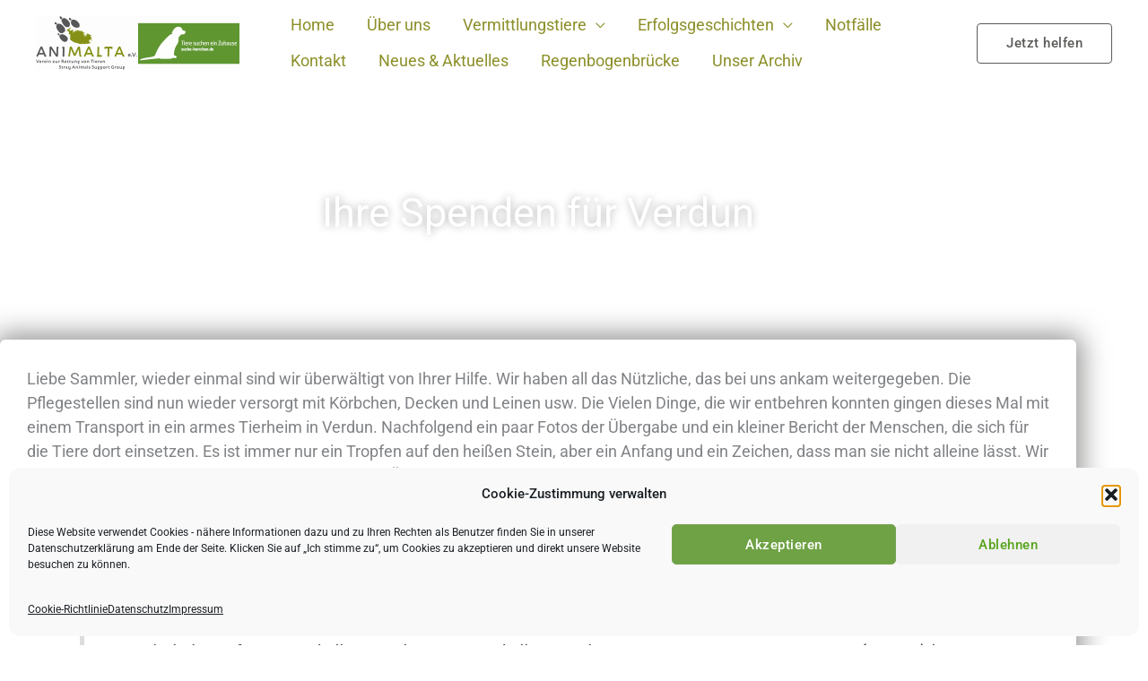

--- FILE ---
content_type: text/css
request_url: https://www.suche-herrchen.com/wp-content/uploads/elementor/css/post-47030.css?ver=1767155451
body_size: 6429
content:
.elementor-47030 .elementor-element.elementor-element-41bfd42e .elementor-background-slideshow__slide__image{background-size:cover;background-position:center left;}.elementor-47030 .elementor-element.elementor-element-41bfd42e{transition:background 0.3s, border 0.3s, border-radius 0.3s, box-shadow 0.3s;padding:100px 0px 350px 0px;}.elementor-47030 .elementor-element.elementor-element-41bfd42e > .elementor-background-overlay{transition:background 0.3s, border-radius 0.3s, opacity 0.3s;}.elementor-47030 .elementor-element.elementor-element-458be42e{text-align:center;}.elementor-47030 .elementor-element.elementor-element-458be42e .elementor-heading-title{font-size:45px;text-shadow:0px 0px 10px rgba(0,0,0,0.3);color:#ffffff;}.elementor-47030 .elementor-element.elementor-element-1d361fef{margin-top:-250px;margin-bottom:0px;}.elementor-47030 .elementor-element.elementor-element-1105937a:not(.elementor-motion-effects-element-type-background) > .elementor-widget-wrap, .elementor-47030 .elementor-element.elementor-element-1105937a > .elementor-widget-wrap > .elementor-motion-effects-container > .elementor-motion-effects-layer{background-color:#ffffff;}.elementor-47030 .elementor-element.elementor-element-1105937a > .elementor-element-populated, .elementor-47030 .elementor-element.elementor-element-1105937a > .elementor-element-populated > .elementor-background-overlay, .elementor-47030 .elementor-element.elementor-element-1105937a > .elementor-background-slideshow{border-radius:6px 6px 6px 6px;}.elementor-47030 .elementor-element.elementor-element-1105937a > .elementor-element-populated{box-shadow:0px 0px 30px 6px rgba(91, 90, 88, 0.66);transition:background 0.3s, border 0.3s, border-radius 0.3s, box-shadow 0.3s;padding:30px 30px 30px 30px;}.elementor-47030 .elementor-element.elementor-element-1105937a > .elementor-element-populated > .elementor-background-overlay{transition:background 0.3s, border-radius 0.3s, opacity 0.3s;}.elementor-47030 .elementor-element.elementor-element-cbb369f .elementor-button{background-color:#032E82;fill:#FFF;color:#FFF;border-style:none;}.elementor-47030 .elementor-element.elementor-element-cbb369f .elementor-button-content-wrapper{flex-direction:row;}.elementor-47030 .elementor-element.elementor-element-1cf7e5c4{--spacer-size:50px;}.elementor-47030 .elementor-element.elementor-element-16df0f48:not(.elementor-motion-effects-element-type-background), .elementor-47030 .elementor-element.elementor-element-16df0f48 > .elementor-motion-effects-container > .elementor-motion-effects-layer{background-color:transparent;background-image:linear-gradient(180deg, rgba(0, 5, 47, 0) 16%, #7A7A7A69 16%);}.elementor-47030 .elementor-element.elementor-element-16df0f48 > .elementor-background-overlay{background-image:url("https://www.suche-herrchen.com/wp-content/uploads/2021/06/LogoAnimalta-1.png");background-position:bottom right;background-repeat:no-repeat;background-size:contain;opacity:1;mix-blend-mode:darken;transition:background 0.3s, border-radius 0.3s, opacity 0.3s;}.elementor-47030 .elementor-element.elementor-element-16df0f48{transition:background 0.3s, border 0.3s, border-radius 0.3s, box-shadow 0.3s;padding:200px 40px 120px 40px;}.elementor-47030 .elementor-element.elementor-element-3baaaa1b > .elementor-element-populated{padding:0% 40% 0% 0%;}.elementor-47030 .elementor-element.elementor-element-26c203{text-align:start;}.elementor-47030 .elementor-element.elementor-element-26c203 .elementor-heading-title{text-shadow:0px 0px 10px rgba(0,0,0,0.3);color:#FFFFFF;}.elementor-47030 .elementor-element.elementor-element-1c5ca012 .elementor-button{background-color:#FFFFFF;fill:var( --e-global-color-primary );color:var( --e-global-color-primary );box-shadow:0px 24px 80px -8px rgba(0,0,0,0.5);border-style:solid;border-color:#FFFFFF;}.elementor-47030 .elementor-element.elementor-element-1c5ca012 .elementor-button:hover, .elementor-47030 .elementor-element.elementor-element-1c5ca012 .elementor-button:focus{background-color:rgba(255, 255, 255, 0);color:#FFFFFF;border-color:#FFFFFF;}.elementor-47030 .elementor-element.elementor-element-1c5ca012{width:auto;max-width:auto;}.elementor-47030 .elementor-element.elementor-element-1c5ca012 > .elementor-widget-container{margin:0px 32px 0px 0px;}.elementor-47030 .elementor-element.elementor-element-1c5ca012 .elementor-button:hover svg, .elementor-47030 .elementor-element.elementor-element-1c5ca012 .elementor-button:focus svg{fill:#FFFFFF;}.elementor-47030 .elementor-element.elementor-element-35fe163e .elementor-button{background-color:rgba(2, 1, 1, 0);border-style:solid;border-color:#FFFFFF;}.elementor-47030 .elementor-element.elementor-element-35fe163e .elementor-button:hover, .elementor-47030 .elementor-element.elementor-element-35fe163e .elementor-button:focus{background-color:var( --e-global-color-primary );color:#FFFFFF;border-color:var( --e-global-color-primary );}.elementor-47030 .elementor-element.elementor-element-35fe163e{width:auto;max-width:auto;}.elementor-47030 .elementor-element.elementor-element-35fe163e .elementor-button-content-wrapper{flex-direction:row;}.elementor-47030 .elementor-element.elementor-element-35fe163e .elementor-button .elementor-button-content-wrapper{gap:15px;}.elementor-47030 .elementor-element.elementor-element-35fe163e .elementor-button:hover svg, .elementor-47030 .elementor-element.elementor-element-35fe163e .elementor-button:focus svg{fill:#FFFFFF;}@media(max-width:1024px){.elementor-47030 .elementor-element.elementor-element-16df0f48 > .elementor-background-overlay{background-size:cover;}.elementor-47030 .elementor-element.elementor-element-16df0f48{padding:120px 40px 80px 40px;}.elementor-47030 .elementor-element.elementor-element-3baaaa1b > .elementor-element-populated{margin:0px 0px 0px 0px;--e-column-margin-right:0px;--e-column-margin-left:0px;padding:0px 0px 0px 0px;}}@media(max-width:767px){.elementor-47030 .elementor-element.elementor-element-16df0f48{padding:64px 24px 64px 24px;}.elementor-47030 .elementor-element.elementor-element-26c203 > .elementor-widget-container{padding:0px 0px 0px 0px;}.elementor-47030 .elementor-element.elementor-element-1c5ca012{width:100%;max-width:100%;}.elementor-47030 .elementor-element.elementor-element-1c5ca012 > .elementor-widget-container{margin:0px 0px 0px 0px;}.elementor-47030 .elementor-element.elementor-element-35fe163e{width:100%;max-width:100%;}.elementor-47030 .elementor-element.elementor-element-35fe163e > .elementor-widget-container{margin:20px 0px 0px 0px;}}

--- FILE ---
content_type: text/javascript
request_url: https://www.suche-herrchen.com/wp-content/plugins/elementor-pro/assets/js/paypal-button.f4f64e46173f50701949.bundle.min.js
body_size: 774
content:
/*! elementor-pro - v3.33.0 - 03-12-2025 */
"use strict";(self.webpackChunkelementor_pro=self.webpackChunkelementor_pro||[]).push([[375],{466:(e,t)=>{Object.defineProperty(t,"__esModule",{value:!0}),t.default=void 0;class PayPalHandler extends elementorModules.frontend.handlers.Base{getDefaultSettings(){return{selectors:{button:".elementor-button.elementor-paypal-legacy",errors:".elementor-message-danger"}}}getDefaultElements(){const e=this.getSettings();return{wrapper:this.$element[0],button:this.$element[0].querySelector(e.selectors.button),errors:this.$element[0].querySelectorAll(e.selectors.errors)}}handleClick(e){0<this.elements.errors.length&&(e.preventDefault(),this.elements.errors.forEach((e=>{e.classList.remove("elementor-hidden")})))}bindEvents(){this.elements.button.addEventListener("click",this.handleClick.bind(this))}}t.default=PayPalHandler}}]);